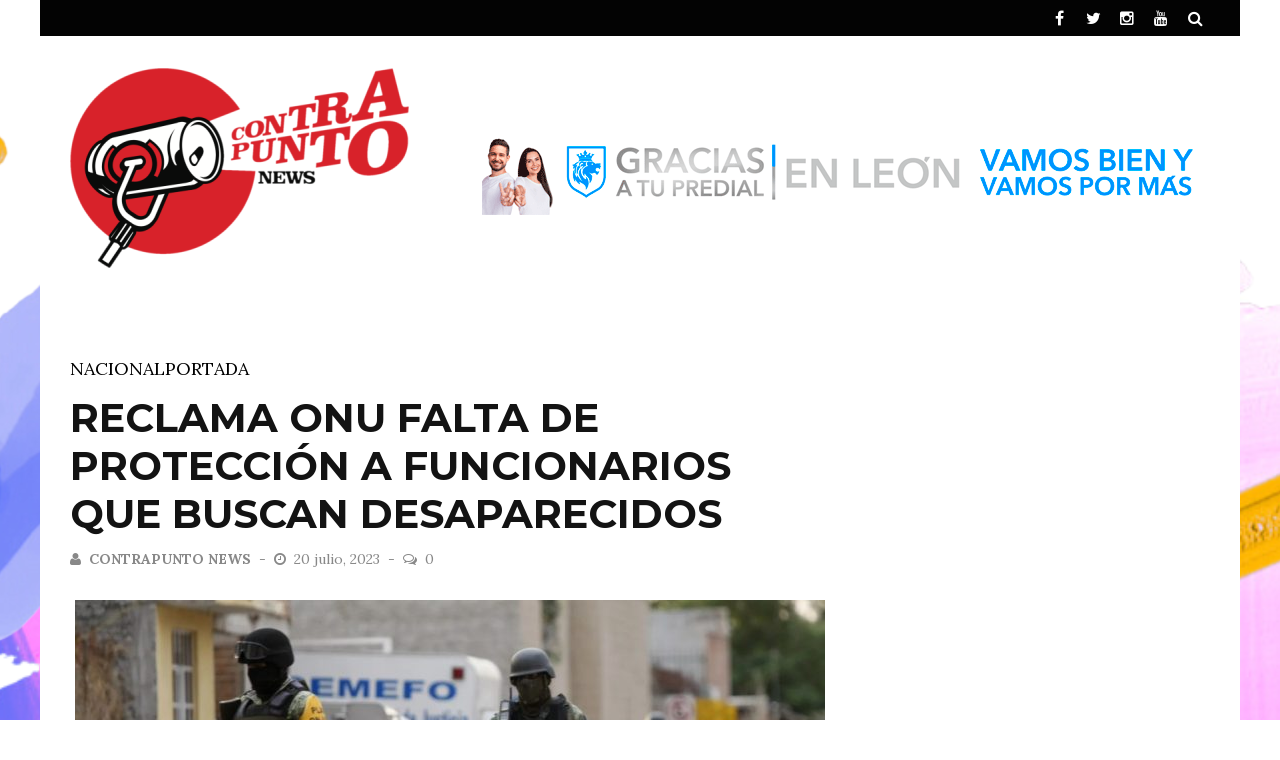

--- FILE ---
content_type: text/html; charset=UTF-8
request_url: https://www.contrapuntonews.com/reclama-onu-falta-de-proteccion-a-funcionarios-que-buscan-desaparecidos/
body_size: 11877
content:
<!DOCTYPE html>
<html lang="es">

<head>
    <meta charset="UTF-8" />
    <meta name="viewport" content="width=device-width, initial-scale=1"/>
    <link rel="pingback" href="https://www.contrapuntonews.com/xmlrpc.php" />
    <script type="application/javascript">var ajaxurl = "https://www.contrapuntonews.com/wp-admin/admin-ajax.php"</script><meta name='robots' content='index, follow, max-image-preview:large, max-snippet:-1, max-video-preview:-1' />
<script type="text/javascript"> var epic_ad_ajax_url = "https://www.contrapuntonews.com/?ajax-request=epic_ad";</script>
<!-- Ads on this site are served by WP PRO Advertising System - All In One Ad Manager v4.6.0 - http://bit.ly/WPPROADSYSTEM -->
<!-- / WP PRO Advertising System - All In One Ad Manager. -->


	<!-- This site is optimized with the Yoast SEO plugin v20.2.1 - https://yoast.com/wordpress/plugins/seo/ -->
	<title>Reclama ONU falta de protección a funcionarios que buscan desaparecidos - ContrapuntoNews</title>
	<link rel="canonical" href="https://www.contrapuntonews.com/reclama-onu-falta-de-proteccion-a-funcionarios-que-buscan-desaparecidos/" />
	<meta property="og:locale" content="es_MX" />
	<meta property="og:type" content="article" />
	<meta property="og:title" content="Reclama ONU falta de protección a funcionarios que buscan desaparecidos - ContrapuntoNews" />
	<meta property="og:description" content="WASHINGTON, EU.- La Organización de las Naciones Unidas (ONU) reclamó que no se brinde la protección adecuada para los servidores públicos que participan en la búsqueda de personas desaparecidas. Esto luego del atentado contra personal de la Fiscalía General del Estado de Jalisco, que causó la muerte de seis personas. Las autoridades atacadas se dirigían a un lugar del municipio de Tlajomulco para buscar los cuerpos de personas presuntamente desaparecidas, según la información recogida por el Comité. Las víctimas fueron emboscadas por agresores no identificados con artefactos explosivos, en un hecho ocurrido el pasado día 11. Según cifras oficiales citadas por el Comité, más de 110 mil personas se encuentran desaparecidas en todo México y la mayor incidencia se registra en el estado de Jalisco. “A la luz de este reciente ataque, el Comité recuerda que las búsquedas y las investigaciones (sobre desaparecidos) son obligaciones de carácter permanente”. Desde hace varios años, el estado de Jalisco vive una crisis de violencia e inseguridad por la presencia de grupos del crimen organizado como el Cártel Jalisco Nueva Generación (CJNG)." />
	<meta property="og:url" content="https://www.contrapuntonews.com/reclama-onu-falta-de-proteccion-a-funcionarios-que-buscan-desaparecidos/" />
	<meta property="og:site_name" content="ContrapuntoNews" />
	<meta property="article:published_time" content="2023-07-20T16:17:45+00:00" />
	<meta property="og:image" content="https://www.contrapuntonews.com/wp-content/uploads/2022/04/homicidios-1-1.jpg" />
	<meta property="og:image:width" content="899" />
	<meta property="og:image:height" content="600" />
	<meta property="og:image:type" content="image/jpeg" />
	<meta name="author" content="Contrapunto News" />
	<meta name="twitter:card" content="summary_large_image" />
	<meta name="twitter:label1" content="Escrito por" />
	<meta name="twitter:data1" content="Contrapunto News" />
	<meta name="twitter:label2" content="Tiempo de lectura" />
	<meta name="twitter:data2" content="1 minuto" />
	<script type="application/ld+json" class="yoast-schema-graph">{"@context":"https://schema.org","@graph":[{"@type":"WebPage","@id":"https://www.contrapuntonews.com/reclama-onu-falta-de-proteccion-a-funcionarios-que-buscan-desaparecidos/","url":"https://www.contrapuntonews.com/reclama-onu-falta-de-proteccion-a-funcionarios-que-buscan-desaparecidos/","name":"Reclama ONU falta de protección a funcionarios que buscan desaparecidos - ContrapuntoNews","isPartOf":{"@id":"https://www.contrapuntonews.com/#website"},"primaryImageOfPage":{"@id":"https://www.contrapuntonews.com/reclama-onu-falta-de-proteccion-a-funcionarios-que-buscan-desaparecidos/#primaryimage"},"image":{"@id":"https://www.contrapuntonews.com/reclama-onu-falta-de-proteccion-a-funcionarios-que-buscan-desaparecidos/#primaryimage"},"thumbnailUrl":"https://www.contrapuntonews.com/wp-content/uploads/2022/04/homicidios-1-1.jpg","datePublished":"2023-07-20T16:17:45+00:00","dateModified":"2023-07-20T16:17:45+00:00","author":{"@id":"https://www.contrapuntonews.com/#/schema/person/d7f6efeb1051f10475ec5dbb3cb637c7"},"breadcrumb":{"@id":"https://www.contrapuntonews.com/reclama-onu-falta-de-proteccion-a-funcionarios-que-buscan-desaparecidos/#breadcrumb"},"inLanguage":"es","potentialAction":[{"@type":"ReadAction","target":["https://www.contrapuntonews.com/reclama-onu-falta-de-proteccion-a-funcionarios-que-buscan-desaparecidos/"]}]},{"@type":"ImageObject","inLanguage":"es","@id":"https://www.contrapuntonews.com/reclama-onu-falta-de-proteccion-a-funcionarios-que-buscan-desaparecidos/#primaryimage","url":"https://www.contrapuntonews.com/wp-content/uploads/2022/04/homicidios-1-1.jpg","contentUrl":"https://www.contrapuntonews.com/wp-content/uploads/2022/04/homicidios-1-1.jpg","width":899,"height":600},{"@type":"BreadcrumbList","@id":"https://www.contrapuntonews.com/reclama-onu-falta-de-proteccion-a-funcionarios-que-buscan-desaparecidos/#breadcrumb","itemListElement":[{"@type":"ListItem","position":1,"name":"Inicio","item":"https://www.contrapuntonews.com/"},{"@type":"ListItem","position":2,"name":"Reclama ONU falta de protección a funcionarios que buscan desaparecidos"}]},{"@type":"WebSite","@id":"https://www.contrapuntonews.com/#website","url":"https://www.contrapuntonews.com/","name":"ContrapuntoNews","description":"Información sin tanto rollo","potentialAction":[{"@type":"SearchAction","target":{"@type":"EntryPoint","urlTemplate":"https://www.contrapuntonews.com/?s={search_term_string}"},"query-input":"required name=search_term_string"}],"inLanguage":"es"},{"@type":"Person","@id":"https://www.contrapuntonews.com/#/schema/person/d7f6efeb1051f10475ec5dbb3cb637c7","name":"Contrapunto News","image":{"@type":"ImageObject","inLanguage":"es","@id":"https://www.contrapuntonews.com/#/schema/person/image/","url":"https://secure.gravatar.com/avatar/5b11e503e9327ac4ec3ebf93d5b9f714?s=96&d=mm&r=g","contentUrl":"https://secure.gravatar.com/avatar/5b11e503e9327ac4ec3ebf93d5b9f714?s=96&d=mm&r=g","caption":"Contrapunto News"},"description":"Información sin tanto rollo.","url":"https://www.contrapuntonews.com/author/editorial/"}]}</script>
	<!-- / Yoast SEO plugin. -->


<link rel='dns-prefetch' href='//fonts.googleapis.com' />
<link rel='preconnect' href='https://fonts.gstatic.com' crossorigin />
<link rel="alternate" type="application/rss+xml" title="ContrapuntoNews &raquo; Feed" href="https://www.contrapuntonews.com/feed/" />
<script type="text/javascript">
/* <![CDATA[ */
window._wpemojiSettings = {"baseUrl":"https:\/\/s.w.org\/images\/core\/emoji\/15.0.3\/72x72\/","ext":".png","svgUrl":"https:\/\/s.w.org\/images\/core\/emoji\/15.0.3\/svg\/","svgExt":".svg","source":{"concatemoji":"https:\/\/www.contrapuntonews.com\/wp-includes\/js\/wp-emoji-release.min.js?ver=6.5.7"}};
/*! This file is auto-generated */
!function(i,n){var o,s,e;function c(e){try{var t={supportTests:e,timestamp:(new Date).valueOf()};sessionStorage.setItem(o,JSON.stringify(t))}catch(e){}}function p(e,t,n){e.clearRect(0,0,e.canvas.width,e.canvas.height),e.fillText(t,0,0);var t=new Uint32Array(e.getImageData(0,0,e.canvas.width,e.canvas.height).data),r=(e.clearRect(0,0,e.canvas.width,e.canvas.height),e.fillText(n,0,0),new Uint32Array(e.getImageData(0,0,e.canvas.width,e.canvas.height).data));return t.every(function(e,t){return e===r[t]})}function u(e,t,n){switch(t){case"flag":return n(e,"\ud83c\udff3\ufe0f\u200d\u26a7\ufe0f","\ud83c\udff3\ufe0f\u200b\u26a7\ufe0f")?!1:!n(e,"\ud83c\uddfa\ud83c\uddf3","\ud83c\uddfa\u200b\ud83c\uddf3")&&!n(e,"\ud83c\udff4\udb40\udc67\udb40\udc62\udb40\udc65\udb40\udc6e\udb40\udc67\udb40\udc7f","\ud83c\udff4\u200b\udb40\udc67\u200b\udb40\udc62\u200b\udb40\udc65\u200b\udb40\udc6e\u200b\udb40\udc67\u200b\udb40\udc7f");case"emoji":return!n(e,"\ud83d\udc26\u200d\u2b1b","\ud83d\udc26\u200b\u2b1b")}return!1}function f(e,t,n){var r="undefined"!=typeof WorkerGlobalScope&&self instanceof WorkerGlobalScope?new OffscreenCanvas(300,150):i.createElement("canvas"),a=r.getContext("2d",{willReadFrequently:!0}),o=(a.textBaseline="top",a.font="600 32px Arial",{});return e.forEach(function(e){o[e]=t(a,e,n)}),o}function t(e){var t=i.createElement("script");t.src=e,t.defer=!0,i.head.appendChild(t)}"undefined"!=typeof Promise&&(o="wpEmojiSettingsSupports",s=["flag","emoji"],n.supports={everything:!0,everythingExceptFlag:!0},e=new Promise(function(e){i.addEventListener("DOMContentLoaded",e,{once:!0})}),new Promise(function(t){var n=function(){try{var e=JSON.parse(sessionStorage.getItem(o));if("object"==typeof e&&"number"==typeof e.timestamp&&(new Date).valueOf()<e.timestamp+604800&&"object"==typeof e.supportTests)return e.supportTests}catch(e){}return null}();if(!n){if("undefined"!=typeof Worker&&"undefined"!=typeof OffscreenCanvas&&"undefined"!=typeof URL&&URL.createObjectURL&&"undefined"!=typeof Blob)try{var e="postMessage("+f.toString()+"("+[JSON.stringify(s),u.toString(),p.toString()].join(",")+"));",r=new Blob([e],{type:"text/javascript"}),a=new Worker(URL.createObjectURL(r),{name:"wpTestEmojiSupports"});return void(a.onmessage=function(e){c(n=e.data),a.terminate(),t(n)})}catch(e){}c(n=f(s,u,p))}t(n)}).then(function(e){for(var t in e)n.supports[t]=e[t],n.supports.everything=n.supports.everything&&n.supports[t],"flag"!==t&&(n.supports.everythingExceptFlag=n.supports.everythingExceptFlag&&n.supports[t]);n.supports.everythingExceptFlag=n.supports.everythingExceptFlag&&!n.supports.flag,n.DOMReady=!1,n.readyCallback=function(){n.DOMReady=!0}}).then(function(){return e}).then(function(){var e;n.supports.everything||(n.readyCallback(),(e=n.source||{}).concatemoji?t(e.concatemoji):e.wpemoji&&e.twemoji&&(t(e.twemoji),t(e.wpemoji)))}))}((window,document),window._wpemojiSettings);
/* ]]> */
</script>
<style id='wp-emoji-styles-inline-css' type='text/css'>

	img.wp-smiley, img.emoji {
		display: inline !important;
		border: none !important;
		box-shadow: none !important;
		height: 1em !important;
		width: 1em !important;
		margin: 0 0.07em !important;
		vertical-align: -0.1em !important;
		background: none !important;
		padding: 0 !important;
	}
</style>
<link rel='stylesheet' id='epic-ad-style-css' href='https://www.contrapuntonews.com/wp-content/plugins/epic-ad/assets/css/style.css?ver=1.0.1' type='text/css' media='all' />
<link rel='stylesheet' id='flexslider-css' href='https://www.contrapuntonews.com/wp-content/themes/sterling/css/flexslider.css?ver=6.5.7' type='text/css' media='all' />
<link rel='stylesheet' id='justifiedgallery-css' href='https://www.contrapuntonews.com/wp-content/themes/sterling/css/justifiedGallery.css?ver=6.5.7' type='text/css' media='all' />
<link rel='stylesheet' id='justifiedlightbox-css' href='https://www.contrapuntonews.com/wp-content/themes/sterling/css/magnific-popup.css?ver=6.5.7' type='text/css' media='all' />
<link rel='stylesheet' id='sterling_style-css' href='https://www.contrapuntonews.com/wp-content/themes/sterling/css/kid_style.css?ver=6.5.7' type='text/css' media='all' />
<link rel='stylesheet' id='sterling_responsive-css' href='https://www.contrapuntonews.com/wp-content/themes/sterling/css/responsive.css?ver=6.5.7' type='text/css' media='all' />
<link rel='stylesheet' id='fa-css' href='https://www.contrapuntonews.com/wp-content/themes/sterling/css/fonts/awesome-fonts/css/font-awesome.min.css?ver=6.5.7' type='text/css' media='all' />
<link rel="preload" as="style" href="https://fonts.googleapis.com/css?family=Montserrat:100,200,300,400,500,600,700,800,900,100italic,200italic,300italic,400italic,500italic,600italic,700italic,800italic,900italic%7CLora:400,500,600,700,400italic,500italic,600italic,700italic&#038;display=swap&#038;ver=1769045551" /><link rel="stylesheet" href="https://fonts.googleapis.com/css?family=Montserrat:100,200,300,400,500,600,700,800,900,100italic,200italic,300italic,400italic,500italic,600italic,700italic,800italic,900italic%7CLora:400,500,600,700,400italic,500italic,600italic,700italic&#038;display=swap&#038;ver=1769045551" media="print" onload="this.media='all'"><noscript><link rel="stylesheet" href="https://fonts.googleapis.com/css?family=Montserrat:100,200,300,400,500,600,700,800,900,100italic,200italic,300italic,400italic,500italic,600italic,700italic,800italic,900italic%7CLora:400,500,600,700,400italic,500italic,600italic,700italic&#038;display=swap&#038;ver=1769045551" /></noscript><script type="text/javascript" src="https://www.contrapuntonews.com/wp-includes/js/jquery/jquery.min.js?ver=3.7.1" id="jquery-core-js"></script>
<script type="text/javascript" src="https://www.contrapuntonews.com/wp-includes/js/jquery/jquery-migrate.min.js?ver=3.4.1" id="jquery-migrate-js"></script>
<script type="text/javascript" src="https://www.contrapuntonews.com/wp-content/plugins/wp_pro_ad_system/templates/js/advertising.js?ver=6.5.7" id="wppas_dummy_advertising-js"></script>
<link rel="https://api.w.org/" href="https://www.contrapuntonews.com/wp-json/" /><link rel="alternate" type="application/json" href="https://www.contrapuntonews.com/wp-json/wp/v2/posts/159633" /><link rel="EditURI" type="application/rsd+xml" title="RSD" href="https://www.contrapuntonews.com/xmlrpc.php?rsd" />
<meta name="generator" content="WordPress 6.5.7" />
<link rel='shortlink' href='https://www.contrapuntonews.com/?p=159633' />
<link rel="alternate" type="application/json+oembed" href="https://www.contrapuntonews.com/wp-json/oembed/1.0/embed?url=https%3A%2F%2Fwww.contrapuntonews.com%2Freclama-onu-falta-de-proteccion-a-funcionarios-que-buscan-desaparecidos%2F" />
<link rel="alternate" type="text/xml+oembed" href="https://www.contrapuntonews.com/wp-json/oembed/1.0/embed?url=https%3A%2F%2Fwww.contrapuntonews.com%2Freclama-onu-falta-de-proteccion-a-funcionarios-que-buscan-desaparecidos%2F&#038;format=xml" />
<meta name="generator" content="Redux 4.4.18" /><meta name="generator" content="Site Kit by Google 1.123.0" />
<!-- Goolytics - Simple Google Analytics Begin -->
<script async src="//www.googletagmanager.com/gtag/js?id=G-YSTSGWE78J"></script>
<script>window.dataLayer = window.dataLayer || [];
function gtag(){dataLayer.push(arguments);}
gtag('js', new Date());

gtag('config', 'G-YSTSGWE78J');
</script>
<!-- Goolytics - Simple Google Analytics End -->

            <style type='text/css' media="all">
             

                
                #kid-gallery-slider .flex-control-paging li a.flex-active, 
                .kid-carousel-wrap .slides .post-cat a, 
                .module-main-grid .post-cat a,
                .module-post-two .large-post .post-cat a,
                .module-post-three .large-post .post-cat a,
                .type-in .post-cat a,
                .kid-carousel-large-wrap .slides .post-cat a, .rating-wrap,
                h3.ticker-header, .post-cat-main-slider, .module-main-slider .carousel-ctrl .slides li.flex-active-slide,
                .ajax-load-btn span, .loadmore-button .ajax-load-btn, .s-tags a:hover,
                .post-page-links > span, .post-page-links a span:hover, #comment-submit, .kid-review-box .kid-overlay span,
                .kid-score-box, #pagination .current, .widget_archive ul li:hover, .widget_categories ul li:hover,
                .widget_tag_cloud a:hover, .archive-share-but i:hover, .widget .searchform-wrap .search-icon,
                .flex-control-paging li a.flex-active, .widget-social ul li:hover, .footer .widget-social ul li:hover,
                input[type="submit"]:hover
                {background-color: #000000}
                
                
                .kid-author-box .author-info .kid-author-page-contact a:hover, .error-number h1, #kid-404-wrap .kid-error-title,
                .page-404-wrap .redirect-home, .article-content p a, .read-more:hover, .main-nav #main-menu .menu > li > a:hover,
                .footer .kid-header .main-title h3, .header-social li a:hover, .tweet-bird, .post-title:hover,
                .classic-blog-style .post-cat a,
                .large-blog-style .post-cat a,
                .grid-1-type .post-cat a,
                .module-main-slider .slider-wrap .slides .post-info .post-cat a,
                .singletop .post-cat a, .comment-navigation a:hover
                {color: #000000}
                
                ::selection
                {background-color: #000000}
                ::-moz-selection 
                {background-color: #000000}
                
                body::-webkit-scrollbar-thumb
                {background-color: #000000}
                
                .article-content blockquote, .textwidget blockquote, #kid-gallery-slider .flex-control-paging li a.flex-active,
                .loadmore-button .ajax-load-btn, .widget_flickr li a:hover img, .post-page-links > span, .post-page-links a span:hover,
                #comment-submit, #pagination .current, .widget_archive ul li:hover, .widget_categories ul li:hover,
                .widget_tag_cloud a:hover
                {border-color: #000000}
                 
                
        
                        </style>
            <link rel="icon" href="https://www.contrapuntonews.com/wp-content/uploads/2024/08/cropped-Captura-de-pantalla-2024-08-10-a-las-10.06.00 a.m-e1723591575372-32x32.png" sizes="32x32" />
<link rel="icon" href="https://www.contrapuntonews.com/wp-content/uploads/2024/08/cropped-Captura-de-pantalla-2024-08-10-a-las-10.06.00 a.m-e1723591575372-192x192.png" sizes="192x192" />
<link rel="apple-touch-icon" href="https://www.contrapuntonews.com/wp-content/uploads/2024/08/cropped-Captura-de-pantalla-2024-08-10-a-las-10.06.00 a.m-e1723591575372-180x180.png" />
<meta name="msapplication-TileImage" content="https://www.contrapuntonews.com/wp-content/uploads/2024/08/cropped-Captura-de-pantalla-2024-08-10-a-las-10.06.00 a.m-e1723591575372-270x270.png" />
<style id="jeg_dynamic_css" type="text/css" data-type="jeg_custom-css"></style><style id="sterling_option-dynamic-css" title="dynamic-css" class="redux-options-output">body{background-color:#ffffff;background-repeat:repeat-x;background-attachment:fixed;background-position:center top;background-image:url('https://www.contrapuntonews.com/wp-content/uploads/2024/08/FONDO-CHIDO-.png');background-size:inherit;}.header-wrap{background-color:#ffffff;}.main-nav #main-menu .menu > li > a, .top-nav ul.menu > li, .kid-mega-menu .kid-sub-menu > li > a,
                            .kid-dropdown-menu .kid-sub-menu > li > a, #main-mobile-menu li{font-family:Montserrat;font-weight:700;font-style:normal;}.post-meta, .post-cat, .meta-bottom .post-author, .rating-wrap{font-family:Lora;font-weight:400;font-style:normal;}h1, h2, h3, h4, h5, h5, h6, .post-title , .grid-container .post-info .post-title , .post-title.post-title-masonry, .post-nav-link-title h3,
                            .recentcomments a:last-child, ul.ticker li h2 a, .header .logo.logo-text h1, .widget_recent_entries a, .loadmore-button .ajax-load-btn, .widget_nav_menu > div > ul > li,
                            .kid-review-box .kid-criteria-wrap .kid-criteria, #comment-submit, .kid-share-box > span{font-family:Montserrat;font-weight:700;font-style:normal;}.kid-header .kid-title h3, .kid-header .main-title h3, .footer .kid-header .main-title h3{font-family:Montserrat;font-weight:700;font-style:normal;}body, textarea, input, p, 
                            .entry-excerpt, .comment-text, .comment-author, .article-content,
                            .comments-area, .tag-list, .kid-author-meta h3 {font-family:Lora;font-weight:400;font-style:normal;}</style></head>
	<div  class="paszone_container paszone-container-159829   " id="paszonecont_159829" style="overflow:hidden; max-width:728px; margin: 0 auto; text-align:center;  " ><div class="pasinfotxt above"><small style="font-size:11px; color:#C0C0C0; text-decoration:none;"></small></div><div class="wppaszone proadszone-159829 " id="159829" style="overflow:hidden; max-width:728px; max-height:90px; margin: 0 auto; text-align:center; "><div class="wppasrotate   proadszoneholder-159829" style="width:100%; height:100%;" ></div></div></div><body data-rsssl=1 class="post-template-default single single-post postid-159633 single-format-standard" >
    <div class="site-container boxed">
    	<!-- page-wrap open-->
    	<div class="page-wrap clear-fix">
    		<!-- header-wrap open -->
  		            <div class="header-wrap header-left header-black">
        
             
                <div class="top-bar clear-fix">
                    <div class="header-inner kid-site-container clear-fix">
    				
        					                        
        						
        				                <div class="header-social clear-fix">
			<ul>
									<li class="fb"><a href="https://www.facebook.com/profile.php?id=61563920835170" target="_blank"><i class="fa fa-facebook"></i></a></li>
								
									<li class="twitter"><a href="https://www.twitter.com/Contrapuntonews" target="_blank"><i class="fa fa-twitter"></i></a></li>
								
								
								
								
									<li class="instagram"><a href="https://www.instagram.com/contrapuntonews/" target="_blank"><i class="fa fa-instagram"></i></a></li>
								
								
									<li class="youtube"><a href="https://www.youtube.com/user/ContrapuntoNewsTV" target="_blank"><i class="fa fa-youtube"></i></a></li>
				      							
				                                    
                                
                                
                                
                                    <li class="header-search">
                        <div id="header-search-button">
    				        <i class="fa fa-search"></i>
                        </div>
                        <form action="https://www.contrapuntonews.com/" id="header_searchform" method="get">
                            <div class="header-searchform-wrap">
                                <input type="text" name="s" id="s" placeholder="Search"/>
                            </div>
                        </form>
                    </li><!--main-search-->
                      
				
			</ul>
		</div>
            				                    </div>
                </div><!--top-bar-->
                        <!-- header open -->
            <div class="header">
                <div class="header-inner kid-site-container">
        			<!-- logo open -->
                            			<div class="logo">
                        <h1>
                            <a href="https://www.contrapuntonews.com">
                                <img src="https://www.contrapuntonews.com/wp-content/uploads/2024/06/LOGO-TRANSPARENCIA-1-.png" alt="logo"/>
                            </a>
                        </h1>
        			</div>
        			<!-- logo close -->
                                                                <!-- header-banner open -->                             
            			<div class="header-banner clear-fix">
                                                        <a class="ads-banner-link" target="_blank" href="https://participa.leon.gob.mx/">
                				    <img class="ads-banner" src="https://www.contrapuntonews.com/wp-content/uploads/2026/01/GRACIAS-LEON.gif" alt="Header Banner"/>
                                </a>
                             
            			</div>                            
            			<!-- header-banner close -->
                                    </div>   			
            </div>
            <!-- header close -->
            			<!-- nav close -->
        </div>
                <!-- header-wrap close -->
	
    		<!-- backtop open -->
    		                <div id="back-top"><i class="fa fa-angle-up"></i></div>
                		<!-- backtop close -->
    		<div  class="paszone_container paszone-container-161970   " id="paszonecont_161970" style="overflow:hidden; max-width:728px; margin: 0 auto; text-align:center;  " ><div class="pasinfotxt above"><small style="font-size:11px; color:#C0C0C0; text-decoration:none;"></small></div><div class="wppaszone proadszone-161970 " id="161970" style="overflow:hidden; max-width:728px; max-height:90px; margin: 0 auto; text-align:center; "><div class="wppasrotate   proadszoneholder-161970" style="width:100%; height:100%;" ></div></div></div>    		<!-- MAIN BODY OPEN -->
    		<div class="main-body kid-site-container clear-fix">
                    
                <div class="single-page clear-fix">
            <div class="article-content-wrap">
                  
                <div class="content-sb-section clear-fix">
                    <div class="main ">
                        <div class="singletop">
    						<div class="post-cat">
    							<a href="https://www.contrapuntonews.com/category/nacional/">Nacional</a><a href="https://www.contrapuntonews.com/category/portada/">portada</a>    						</div>					
                            <h3 class="post-title">
    							Reclama ONU falta de protección a funcionarios que buscan desaparecidos        					</h3>     
                            <div class="post-meta clear-fix">      
                                <div class="post-author">
                                    <span class="avatar">
                                        <i class="fa fa-user"></i>
                                    </span>
                                    <a href="https://www.contrapuntonews.com/author/editorial/" title="Entradas de Contrapunto News" rel="author">Contrapunto News</a>                            
                                </div>                                                
                                <div class="date">
                                    <span><i class="fa fa-clock-o"></i></span>
                                    <a href="https://www.contrapuntonews.com/2023/07/20/">
                    				    20 julio, 2023                                    </a>
                    			</div>		
                                <div class="meta-comment">
                        			<span><i class="fa fa-comments-o"></i></span>
                        			<a href="https://www.contrapuntonews.com/reclama-onu-falta-de-proteccion-a-funcionarios-que-buscan-desaparecidos/#comments">0</a>
                        		</div>				   
                    		</div>   
                        </div>
                                                <div class="feature-thumb"><img width="750" height="375" src="https://www.contrapuntonews.com/wp-content/uploads/2022/04/homicidios-1-1-750x375.jpg" class="attachment-sterling_750_375 size-sterling_750_375 wp-post-image" alt="" decoding="async" fetchpriority="high" /></div>                                                <div class="article-content">
                                                        <p>WASHINGTON, EU.- La Organización de las Naciones Unidas (ONU) reclamó que no se brinde la protección adecuada para los servidores públicos que participan en la búsqueda de personas desaparecidas.</p>
<p>Esto luego del atentado contra personal de la Fiscalía General del Estado de Jalisco, que causó la muerte de seis personas.</p>
<p>Las autoridades atacadas se dirigían a un lugar del municipio de Tlajomulco para buscar los cuerpos de personas presuntamente desaparecidas, según la información recogida por el Comité.</p>
<p>Las víctimas fueron emboscadas por agresores no identificados con artefactos explosivos, en un hecho ocurrido el pasado día 11.</p>
<p>Según cifras oficiales citadas por el Comité, más de 110 mil personas se encuentran desaparecidas en todo México y la mayor incidencia se registra en el estado de Jalisco.</p>
<p>“A la luz de este reciente ataque, el Comité recuerda que las búsquedas y las investigaciones (sobre desaparecidos) son obligaciones de carácter permanente”.</p>
<p>Desde hace varios años, el estado de Jalisco vive una crisis de violencia e inseguridad por la presencia de grupos del crimen organizado como el Cártel Jalisco Nueva Generación (CJNG).</p>
                                                    </div>
                            <!-- TAGS -->
                        <div class="s-tags"><span>Tags</span><a href="https://www.contrapuntonews.com/tag/desaparecidos/" title="View all posts tagged Desaparecidos">Desaparecidos</a><a href="https://www.contrapuntonews.com/tag/mexico/" title="View all posts tagged México">México</a><a href="https://www.contrapuntonews.com/tag/onu/" title="View all posts tagged ONU">ONU</a></div>    <!-- SHARE BOX -->
                                                                                            
                            <div class="kid-share-box"><span>Share:</span><div class="share-box-wrap"><div class="share-box"><ul class="social-share"><li class="kid_facebook_share"><a onClick="window.open('http://www.facebook.com/sharer.php?u=https%3A%2F%2Fwww.contrapuntonews.com%2Freclama-onu-falta-de-proteccion-a-funcionarios-que-buscan-desaparecidos%2F','Facebook','width=600,height=300,left='+(screen.availWidth/2-300)+',top='+(screen.availHeight/2-150)+''); return false;" href="https://www.facebook.com/sharer.php?u=https%3A%2F%2Fwww.contrapuntonews.com%2Freclama-onu-falta-de-proteccion-a-funcionarios-que-buscan-desaparecidos%2F"><div class="share-item-icon"><i class="fa fa-facebook " title="Facebook"></i></div></a></li><li class="kid_twitter_share"><a onClick="window.open('http://twitter.com/share?url=https%3A%2F%2Fwww.contrapuntonews.com%2Freclama-onu-falta-de-proteccion-a-funcionarios-que-buscan-desaparecidos%2F&amp;text=Reclama%20ONU%20falta%20de%20protección%20a%20funcionarios%20que%20buscan%20desaparecidos','Twitter share','width=600,height=300,left='+(screen.availWidth/2-300)+',top='+(screen.availHeight/2-150)+''); return false;" href="https://twitter.com/share?url=https%3A%2F%2Fwww.contrapuntonews.com%2Freclama-onu-falta-de-proteccion-a-funcionarios-que-buscan-desaparecidos%2F&amp;text=Reclama%20ONU%20falta%20de%20protección%20a%20funcionarios%20que%20buscan%20desaparecidos"><div class="share-item-icon"><i class="fa fa-twitter " title="Twitter"></i></div></a></li><li class="kid_gplus_share"><a onClick="window.open('https://plus.google.com/share?url=https%3A%2F%2Fwww.contrapuntonews.com%2Freclama-onu-falta-de-proteccion-a-funcionarios-que-buscan-desaparecidos%2F','Google plus','width=585,height=666,left='+(screen.availWidth/2-292)+',top='+(screen.availHeight/2-333)+''); return false;" href="https://plus.google.com/share?url=https%3A%2F%2Fwww.contrapuntonews.com%2Freclama-onu-falta-de-proteccion-a-funcionarios-que-buscan-desaparecidos%2F"><div class="share-item-icon"><i class="fa fa-google-plus " title="Google Plus"></i></div></a></li><li class="kid_pinterest_share"><a href="javascript:void((function()%7Bvar%20e=document.createElement(&apos;script&apos;);e.setAttribute(&apos;type&apos;,&apos;text/javascript&apos;);e.setAttribute(&apos;charset&apos;,&apos;UTF-8&apos;);e.setAttribute(&apos;src&apos;,&apos;http://assets.pinterest.com/js/pinmarklet.js?r=&apos;+Math.random()*99999999);document.body.appendChild(e)%7D)());"><div class="share-item-icon"><i class="fa fa-pinterest " title="Pinterest"></i></div></a></li><li class="kid_linkedin_share"><a onClick="window.open('http://www.linkedin.com/shareArticle?mini=true&amp;url=https%3A%2F%2Fwww.contrapuntonews.com%2Freclama-onu-falta-de-proteccion-a-funcionarios-que-buscan-desaparecidos%2F','Linkedin','width=863,height=500,left='+(screen.availWidth/2-431)+',top='+(screen.availHeight/2-250)+''); return false;" href="http://www.linkedin.com/shareArticle?mini=true&amp;url=https%3A%2F%2Fwww.contrapuntonews.com%2Freclama-onu-falta-de-proteccion-a-funcionarios-que-buscan-desaparecidos%2F"><div class="share-item-icon"><i class="fa fa-linkedin " title="Linkedin"></i></div></a></li></ul></div></div></div>                            <!-- NAV -->
                         
                                <div class="s-post-nav clear-fix"><div class="nav-btn nav-prev"><div class="nav-title clear-fix"><span class="icon"><i class="fa fa-long-arrow-left"></i></span><span>Previous Article</span><h3><a href="https://www.contrapuntonews.com/desaparece-madre-buscadora-en-leon/">Desaparece madre buscadora en León</a></h3></div></div><div class="nav-btn nav-next"><div class="nav-title clear-fix"><span class="icon"><i class="fa fa-long-arrow-right"></i></span><span>Next Article</span><h3><a href="https://www.contrapuntonews.com/propone-diego-reconfigurar-el-zoologico-de-leon/">Propone Diego reconfigurar el Zoológico de León</a></h3></div></div></div>                                                        <!-- AUTHOR BOX -->
                                                                        <div class="kid-author-box clear-fix"><div class="kid-author-avatar"><a href="https://www.contrapuntonews.com/author/editorial/"><img alt='' src='https://secure.gravatar.com/avatar/5b11e503e9327ac4ec3ebf93d5b9f714?s=75&#038;d=mm&#038;r=g' srcset='https://secure.gravatar.com/avatar/5b11e503e9327ac4ec3ebf93d5b9f714?s=150&#038;d=mm&#038;r=g 2x' class='avatar avatar-75 photo' height='75' width='75' decoding='async'/></a></div><div class="author-info" itemprop="author"><h3><a href="https://www.contrapuntonews.com/author/editorial/">Contrapunto News</a></h3><p class="kid-author-bio">Información sin tanto rollo.</p></div></div><!-- close author-infor-->                                                <meta itemprop="author" content="Contrapunto News"><meta itemprop="headline " content="Reclama ONU falta de protección a funcionarios que buscan desaparecidos"><meta itemprop="datePublished" content="2023-07-20T16:17:45+00:00"><meta itemprop="image" content="https://www.contrapuntonews.com/wp-content/uploads/2022/04/homicidios-1-1.jpg"><meta itemprop="interactionCount" content="UserComments:0"/>    <!-- RELATED POST -->
                          
                            <div class="related-box">
                                <div id="kid-related-posts" class="clear-fix">
                        <h3 class="block-title">Related Posts</h3><ul> 
                    <li class="kid-related-item">
						<div class="thumb-wrap">
							<div class="thumb">
								<a href="https://www.contrapuntonews.com/aguirre-es-agredido-en-honduras/">
                                    <img width="330" height="220" src="https://www.contrapuntonews.com/wp-content/uploads/2024/11/Aguirre--330x220.jpg" class="attachment-sterling_330_220 size-sterling_330_220 wp-post-image" alt="" decoding="async" srcset="https://www.contrapuntonews.com/wp-content/uploads/2024/11/Aguirre--330x220.jpg 330w, https://www.contrapuntonews.com/wp-content/uploads/2024/11/Aguirre--150x100.jpg 150w" sizes="(max-width: 330px) 100vw, 330px" />                                </a>
							</div>
						</div>
						<div class="post-info">
							<h3 class="post-title">
								<a href="https://www.contrapuntonews.com/aguirre-es-agredido-en-honduras/">
									Aguirre es agredido en Honduras								</a>
							</h3>
							<div class="post-meta">  
                                <div class="post-author">
                                    <span class="avatar">
                                        <i class="fa fa-user"></i>
                                    </span>
                                    <a href="https://www.contrapuntonews.com/author/editorial/" title="Entradas de Contrapunto News" rel="author">Contrapunto News</a>                            
                                </div>                                   
                                <div class="date">
                                    <a href="https://www.contrapuntonews.com/2024/11/16/">
                    				    16 noviembre, 2024                                    </a>
                    			</div>
                            </div>	
                            
						</div>							
					</li>
 
                    <li class="kid-related-item">
						<div class="thumb-wrap">
							<div class="thumb">
								<a href="https://www.contrapuntonews.com/mexico-a-punto-de-llegar-a-los-79-mil-muertos-por-covid-19/">
                                    <div class="icon-thumb"><i class="fa fa-pencil-square-o"></i></div>                                </a>
							</div>
						</div>
						<div class="post-info">
							<h3 class="post-title">
								<a href="https://www.contrapuntonews.com/mexico-a-punto-de-llegar-a-los-79-mil-muertos-por-covid-19/">
									México, a punto de llegar a los 79 mil muertos ...								</a>
							</h3>
							<div class="post-meta">  
                                <div class="post-author">
                                    <span class="avatar">
                                        <i class="fa fa-user"></i>
                                    </span>
                                    <a href="https://www.contrapuntonews.com/author/editorial/" title="Entradas de Contrapunto News" rel="author">Contrapunto News</a>                            
                                </div>                                   
                                <div class="date">
                                    <a href="https://www.contrapuntonews.com/2020/10/04/">
                    				    4 octubre, 2020                                    </a>
                    			</div>
                            </div>	
                            
						</div>							
					</li>
</ul></div>                            </div>
                            <!-- COMMENT BOX -->
                                            </div>
                    <!-- Sidebar -->
                                            <!--<home sidebar widget>-->
    		<div class="sidebar ">
            <div class="sidebar-wrap stick" id= 'sidebar-stick'>
                <div class="sidebar-wrap-inner">
                    <aside id="custom_html-5" class="widget_text widget widget_custom_html"><div class="textwidget custom-html-widget"><!-- Revive Adserver Etiqueta iFrame - Generated with Revive Adserver v5.0.2 -->
<iframe id='a85a5c1b' name='a85a5c1b' src='https://app.guanajuato.gob.mx/revive/www/delivery/afr.php?zoneid=96&amp;target=_blank&amp;cb=INSERT_RANDOM_NUMBER_HERE' frameborder='0' scrolling='no' width='300' height='600' allow='autoplay'><a href='https://app.guanajuato.gob.mx/revive/www/delivery/ck.php?n=a3db7124&amp;cb=INSERT_RANDOM_NUMBER_HERE' target='_blank' rel="noopener"><img src='https://app.guanajuato.gob.mx/revive/www/delivery/avw.php?zoneid=96&amp;cb=INSERT_RANDOM_NUMBER_HERE&amp;n=a3db7124' border='0' alt='' /></a></iframe></div></aside><aside id="kid_module_post_two-2" class="widget module-post-two">        <div class="module-post-two-wrap">
                        <div class="large-post type-in">
                <div class="thumb hide-thumb">									
                    <img width="380" height="492" src="https://www.contrapuntonews.com/wp-content/uploads/2026/01/Allan-Leon--380x492.jpg" class="attachment-sterling_380_492 size-sterling_380_492 wp-post-image" alt="" decoding="async" loading="lazy" />		
                     
                </div>
                <div class="post-info">	
                    <div class="post-cat">
						<a href="https://www.contrapuntonews.com/category/local/">Local</a>					</div>				
					<h2 class="post-title">
						<a href="https://www.contrapuntonews.com/destina-leon-260-millones-para-mas-de-74-obras-electas-por-ciudadanos/">
							Destina León 260 millones para más de 74 obras electas por ciudadanos						</a>
					</h2>
                    <div class="post-meta clear-fix">
                                                    
                        <div class="date">
                            <a href="https://www.contrapuntonews.com/2026/01/26/">
            				    26 enero, 2026                            </a>
            			</div>	
                        
                    </div>
                </div>
            </div> <!-- End Large Post -->
                        <ul class="small-posts">
                                    <li class="item-post clear-fix">
                        <div class="thumb hide-thumb">
    						<a href="https://www.contrapuntonews.com/hay-avances-significativos-en-investigacion-de-masacre-en-salamanca-lona/">
                                <img width="150" height="100" src="https://www.contrapuntonews.com/wp-content/uploads/2026/01/Jorge-Jimenez-Lona-1-1-150x100.jpg" class="attachment-sterling_150_100 size-sterling_150_100 wp-post-image" alt="" decoding="async" loading="lazy" srcset="https://www.contrapuntonews.com/wp-content/uploads/2026/01/Jorge-Jimenez-Lona-1-1-150x100.jpg 150w, https://www.contrapuntonews.com/wp-content/uploads/2026/01/Jorge-Jimenez-Lona-1-1-330x220.jpg 330w" sizes="(max-width: 150px) 100vw, 150px" />                            </a>
                             
    					</div>
                        <div class="sub-post content-type-2 clear-fix">
        					<h2 class="post-title">
        						<a href="https://www.contrapuntonews.com/hay-avances-significativos-en-investigacion-de-masacre-en-salamanca-lona/">
        							Hay avances significativos en investigación de masacre en Salamanca: Lona        						</a>
                            </h2>
                            
                            <div class="post-meta clear-fix">
                                                            
                                <div class="date">
                                    <span><i class="fa fa-clock-o"></i></span>
                                    <a href="https://www.contrapuntonews.com/2026/01/26/">
                    				    26 enero, 2026                                    </a>
                    			</div>	
                                	
                                <div class="meta-comment">
                        			<span><i class="fa fa-comments-o"></i></span>
                        			<a href="https://www.contrapuntonews.com/hay-avances-significativos-en-investigacion-de-masacre-en-salamanca-lona/#comments">0</a>
                        		</div>
                                
                            </div>
                        </div>
                    </li>
                                    <li class="item-post clear-fix">
                        <div class="thumb hide-thumb">
    						<a href="https://www.contrapuntonews.com/no-responde-sheinbaum-a-peticion-de-ayuda-en-salamanca/">
                                <img width="150" height="100" src="https://www.contrapuntonews.com/wp-content/uploads/2026/01/Claudia-Sheinbaum-1-5-150x100.jpg" class="attachment-sterling_150_100 size-sterling_150_100 wp-post-image" alt="" decoding="async" loading="lazy" srcset="https://www.contrapuntonews.com/wp-content/uploads/2026/01/Claudia-Sheinbaum-1-5-150x100.jpg 150w, https://www.contrapuntonews.com/wp-content/uploads/2026/01/Claudia-Sheinbaum-1-5-330x220.jpg 330w" sizes="(max-width: 150px) 100vw, 150px" />                            </a>
                             
    					</div>
                        <div class="sub-post content-type-2 clear-fix">
        					<h2 class="post-title">
        						<a href="https://www.contrapuntonews.com/no-responde-sheinbaum-a-peticion-de-ayuda-en-salamanca/">
        							No responde Sheinbaum a petición de ayuda en Salamanca        						</a>
                            </h2>
                            
                            <div class="post-meta clear-fix">
                                                            
                                <div class="date">
                                    <span><i class="fa fa-clock-o"></i></span>
                                    <a href="https://www.contrapuntonews.com/2026/01/26/">
                    				    26 enero, 2026                                    </a>
                    			</div>	
                                	
                                <div class="meta-comment">
                        			<span><i class="fa fa-comments-o"></i></span>
                        			<a href="https://www.contrapuntonews.com/no-responde-sheinbaum-a-peticion-de-ayuda-en-salamanca/#comments">0</a>
                        		</div>
                                
                            </div>
                        </div>
                    </li>
                                    <li class="item-post clear-fix">
                        <div class="thumb hide-thumb">
    						<a href="https://www.contrapuntonews.com/alcalde-de-salamanca-pide-ayuda-a-estado-y-federacion-tras-masacre-de-11-personas/">
                                <img width="150" height="100" src="https://www.contrapuntonews.com/wp-content/uploads/2026/01/Cesar-Prieto--150x100.jpg" class="attachment-sterling_150_100 size-sterling_150_100 wp-post-image" alt="" decoding="async" loading="lazy" srcset="https://www.contrapuntonews.com/wp-content/uploads/2026/01/Cesar-Prieto--150x100.jpg 150w, https://www.contrapuntonews.com/wp-content/uploads/2026/01/Cesar-Prieto--330x220.jpg 330w" sizes="(max-width: 150px) 100vw, 150px" />                            </a>
                             
    					</div>
                        <div class="sub-post content-type-2 clear-fix">
        					<h2 class="post-title">
        						<a href="https://www.contrapuntonews.com/alcalde-de-salamanca-pide-ayuda-a-estado-y-federacion-tras-masacre-de-11-personas/">
        							Alcalde de Salamanca pide ayuda a Estado y Federación tras masacre de 11 personas        						</a>
                            </h2>
                            
                            <div class="post-meta clear-fix">
                                                            
                                <div class="date">
                                    <span><i class="fa fa-clock-o"></i></span>
                                    <a href="https://www.contrapuntonews.com/2026/01/26/">
                    				    26 enero, 2026                                    </a>
                    			</div>	
                                	
                                <div class="meta-comment">
                        			<span><i class="fa fa-comments-o"></i></span>
                        			<a href="https://www.contrapuntonews.com/alcalde-de-salamanca-pide-ayuda-a-estado-y-federacion-tras-masacre-de-11-personas/#comments">0</a>
                        		</div>
                                
                            </div>
                        </div>
                    </li>
                                    <li class="item-post clear-fix">
                        <div class="thumb hide-thumb">
    						<a href="https://www.contrapuntonews.com/anuncian-ampliacion-de-dos-dias-a-la-feria-de-leon/">
                                <img width="150" height="100" src="https://www.contrapuntonews.com/wp-content/uploads/2026/01/Hector-Rodriguez-Velazquez--150x100.jpg" class="attachment-sterling_150_100 size-sterling_150_100 wp-post-image" alt="" decoding="async" loading="lazy" srcset="https://www.contrapuntonews.com/wp-content/uploads/2026/01/Hector-Rodriguez-Velazquez--150x100.jpg 150w, https://www.contrapuntonews.com/wp-content/uploads/2026/01/Hector-Rodriguez-Velazquez--330x220.jpg 330w" sizes="(max-width: 150px) 100vw, 150px" />                            </a>
                             
    					</div>
                        <div class="sub-post content-type-2 clear-fix">
        					<h2 class="post-title">
        						<a href="https://www.contrapuntonews.com/anuncian-ampliacion-de-dos-dias-a-la-feria-de-leon/">
        							Anuncian ampliación de dos días a la Feria de León        						</a>
                            </h2>
                            
                            <div class="post-meta clear-fix">
                                                            
                                <div class="date">
                                    <span><i class="fa fa-clock-o"></i></span>
                                    <a href="https://www.contrapuntonews.com/2026/01/26/">
                    				    26 enero, 2026                                    </a>
                    			</div>	
                                	
                                <div class="meta-comment">
                        			<span><i class="fa fa-comments-o"></i></span>
                        			<a href="https://www.contrapuntonews.com/anuncian-ampliacion-de-dos-dias-a-la-feria-de-leon/#comments">0</a>
                        		</div>
                                
                            </div>
                        </div>
                    </li>
                            </ul>
            
        </div>
	   </aside>  
                </div>	
            </div>
		</div>
    <!--</home sidebar widget>-->        
                                    </div>
            </div>
        </div>
    
        

            </div>
    		<!-- MAIN BODY CLOSE -->
    		<!-- FOOTER OPEN -->
                        
    		<div class="footer ">
                                                    <div class="footer-content kid-site-container clear-fix">
            <div class="footer-sidebar">
                <aside id="custom_html-8" class="widget_text widget widget_custom_html"><div class="kid-header"><div class="main-title"><h3>¿QUIÉNES SOMOS?</h3></div></div><div class="textwidget custom-html-widget">Somos reporteros informando sin tanto rollo lo que ocurre  en esta enorme aldea digital. <p>
	
</p>
Aquí le quitamos el saco y la corbata a la noticia, sin dejar de lado el rigor periodístico y el privilegio de ser, pensar y opinar diferente.
<p>
	
</p>
<strong>CONTÁCTANOS</strong> <p>
Tel: 4778296002<p>
	
</p>Email: <a href="/cdn-cgi/l/email-protection" class="__cf_email__" data-cfemail="3b5854554f495a4b4e554f54555e4c487b5c565a525715585456">[email&#160;protected]</a>
</p></div></aside>            </div>
            <div class="footer-sidebar">
                            </div>
            <div class="footer-sidebar">
                <aside id="kid_social_widget-2" class="widget widget-social">            <div class="widget-title-wrap">
                <div class="kid-header"><div class="main-title"><h3>¡SÍGUENOS!</h3></div></div>            </div>
                    <div class="social-wrapper">
    			<ul class="clearfix">
											<li class="social-icon fb"><a href="https://www.facebook.com/profile.php?id=61563920835170" target="_blank"><i class="fa fa-facebook"></i></a></li>
										
											<li class="social-icon twitter"><a href="https://www.twitter.com/Contrapuntonews" target="_blank"><i class="fa fa-twitter"></i></a></li>
										
										
										
										
											<li class="social-icon instagram"><a href="https://www.instagram.com/contrapuntonews/" target="_blank"><i class="fa fa-instagram"></i></a></li>
										
										
											<li class="social-icon youtube"><a href="https://www.youtube.com/user/ContrapuntoNewsTV" target="_blank"><i class="fa fa-youtube"></i></a></li>
					      							
					                                    
                                        
                                        
                                        						
				</ul>
            </div>
		</aside>            </div>
        </div>
                        <div class="footer-lower">
        <div class="footer-inner kid-site-container">
                        <div class="kid-copyright">CONTRAPUNTONEWS® 2023 - AVISO DE PRIVACIDAD												</div>
        </div>
    </div>
        		
    		</div>
    		<!-- FOOTER close -->
            
        </div>
        <!-- page-wrap close -->
        
      </div>
      <!-- site-container close-->
        <link rel='stylesheet' id='wp_pro_add_style-css' href='https://www.contrapuntonews.com/wp-content/plugins/wp_pro_ad_system/templates/css/wpproadds.min.css?ver=4.6.0' type='text/css' media='all' />
<script data-cfasync="false" src="/cdn-cgi/scripts/5c5dd728/cloudflare-static/email-decode.min.js"></script><script type="text/javascript" id="epic-ad-script-js-extra">
/* <![CDATA[ */
var epicAdConfig = [];
/* ]]> */
</script>
<script type="text/javascript" src="https://www.contrapuntonews.com/wp-content/plugins/epic-ad/assets/js/script.js?ver=1.0.1" id="epic-ad-script-js"></script>
<script type="text/javascript" src="https://www.contrapuntonews.com/wp-includes/js/jquery/ui/core.min.js?ver=1.13.2" id="jquery-ui-core-js"></script>
<script type="text/javascript" src="https://www.contrapuntonews.com/wp-includes/js/jquery/ui/effect.min.js?ver=1.13.2" id="jquery-effects-core-js"></script>
<script type="text/javascript" src="https://www.contrapuntonews.com/wp-includes/js/jquery/ui/effect-shake.min.js?ver=1.13.2" id="jquery-effects-shake-js"></script>
<script type="text/javascript" src="https://www.contrapuntonews.com/wp-content/themes/sterling/js/imagesloaded.pkgd.min.js?ver=6.5.7" id="imagesloaded-plugin-js"></script>
<script type="text/javascript" src="https://www.contrapuntonews.com/wp-content/themes/sterling/js/jquery.fitvids.js?ver=6.5.7" id="fitvids-js"></script>
<script type="text/javascript" src="https://www.contrapuntonews.com/wp-content/themes/sterling/js/justifiedGallery.js?ver=6.5.7" id="justifiedGallery_js-js"></script>
<script type="text/javascript" src="https://www.contrapuntonews.com/wp-content/themes/sterling/js/jquery.magnific-popup.min.js?ver=6.5.7" id="justifiedlightbox_js-js"></script>
<script type="text/javascript" src="https://www.contrapuntonews.com/wp-content/themes/sterling/js/masonry.pkgd.min.js?ver=6.5.7" id="sterling_jsmasonry-js"></script>
<script type="text/javascript" src="https://www.contrapuntonews.com/wp-content/themes/sterling/js/ticker.js?ver=6.5.7" id="sterling_ticker_js-js"></script>
<script type="text/javascript" src="https://www.contrapuntonews.com/wp-content/themes/sterling/js/jquery.flexslider.js?ver=6.5.7" id="flexslider_js-js"></script>
<script type="text/javascript" id="sterling_module-load-post-js-extra">
/* <![CDATA[ */
var ajax_btn_str = {"loadmore":"Load More","nomore":"No More Posts"};
var loadbuttonstring = null;
/* ]]> */
</script>
<script type="text/javascript" src="https://www.contrapuntonews.com/wp-content/themes/sterling/js/module-load-post.js?ver=6.5.7" id="sterling_module-load-post-js"></script>
<script type="text/javascript" id="sterling_classic-blog-load-post-js-extra">
/* <![CDATA[ */
var loadbuttonstring = null;
/* ]]> */
</script>
<script type="text/javascript" src="https://www.contrapuntonews.com/wp-content/themes/sterling/js/classic-blog-load-post.js?ver=6.5.7" id="sterling_classic-blog-load-post-js"></script>
<script type="text/javascript" src="https://www.contrapuntonews.com/wp-content/themes/sterling/js/large-blog-load-post.js?ver=6.5.7" id="sterling_large-blog-load-post-js"></script>
<script type="text/javascript" src="https://www.contrapuntonews.com/wp-content/themes/sterling/js/kid_post_review.js?ver=6.5.7" id="sterling_post_review-js"></script>
<script type="text/javascript" id="sterling_customjs-js-extra">
/* <![CDATA[ */
var fixed_nav = "1";
var kid_flex_el = null;
var megamenu_carousel_el = null;
var ticker = null;
/* ]]> */
</script>
<script type="text/javascript" src="https://www.contrapuntonews.com/wp-content/themes/sterling/js/customjs.js?ver=6.5.7" id="sterling_customjs-js"></script>
<script type="text/javascript" id="wp_pro_add_js_functions-js-extra">
/* <![CDATA[ */
var wppas_ajax_script = {"ajaxurl":"https:\/\/www.contrapuntonews.com\/wp-admin\/admin-ajax.php"};
/* ]]> */
</script>
<script type="text/javascript" src="https://www.contrapuntonews.com/wp-content/plugins/wp_pro_ad_system/templates/js/wppas.min.js?ver=6.5.7" id="wp_pro_add_js_functions-js"></script>
 
<script defer src="https://static.cloudflareinsights.com/beacon.min.js/vcd15cbe7772f49c399c6a5babf22c1241717689176015" integrity="sha512-ZpsOmlRQV6y907TI0dKBHq9Md29nnaEIPlkf84rnaERnq6zvWvPUqr2ft8M1aS28oN72PdrCzSjY4U6VaAw1EQ==" data-cf-beacon='{"version":"2024.11.0","token":"ffdbc22af1114c47829dc5a08d289a0f","r":1,"server_timing":{"name":{"cfCacheStatus":true,"cfEdge":true,"cfExtPri":true,"cfL4":true,"cfOrigin":true,"cfSpeedBrain":true},"location_startswith":null}}' crossorigin="anonymous"></script>
</body>
</html>